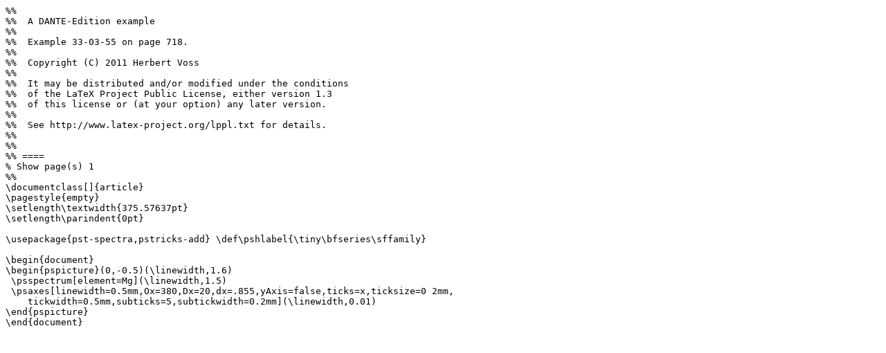

--- FILE ---
content_type: text/plain; charset=UTF-8
request_url: https://ctan.math.utah.edu/ctan/tex-archive/info/examples/PSTricks_en/33-03-55.ltx
body_size: 861
content:
%% 
%%  A DANTE-Edition example
%% 
%%  Example 33-03-55 on page 718.
%% 
%%  Copyright (C) 2011 Herbert Voss
%% 
%%  It may be distributed and/or modified under the conditions
%%  of the LaTeX Project Public License, either version 1.3
%%  of this license or (at your option) any later version.
%% 
%%  See http://www.latex-project.org/lppl.txt for details.
%% 
%% 
%% ==== 
% Show page(s) 1
%% 
\documentclass[]{article}
\pagestyle{empty}
\setlength\textwidth{375.57637pt}
\setlength\parindent{0pt}

\usepackage{pst-spectra,pstricks-add} \def\pshlabel{\tiny\bfseries\sffamily}

\begin{document}
\begin{pspicture}(0,-0.5)(\linewidth,1.6)
 \psspectrum[element=Mg](\linewidth,1.5)
 \psaxes[linewidth=0.5mm,Ox=380,Dx=20,dx=.855,yAxis=false,ticks=x,ticksize=0 2mm,
    tickwidth=0.5mm,subticks=5,subtickwidth=0.2mm](\linewidth,0.01)
\end{pspicture}
\end{document}
